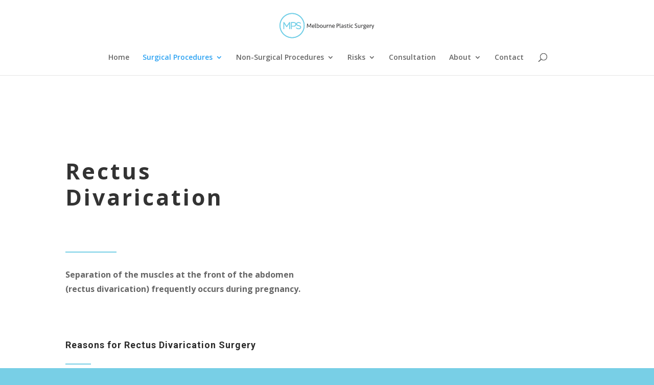

--- FILE ---
content_type: text/css
request_url: https://melbourneplasticsurgery.com.au/wp-content/et-cache/7577/et-core-unified-deferred-7577.min.css?ver=1764920933
body_size: -392
content:
.et_pb_section_8.et_pb_section,.et_pb_section_9.et_pb_section{padding-top:0px;padding-bottom:0px}